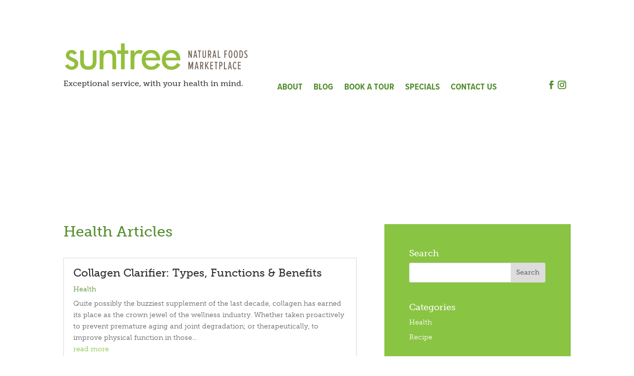

--- FILE ---
content_type: text/css
request_url: https://www.suntreefoods.ca/wp-content/et-cache/1087/et-core-unified-cpt-1087-17681515851202.min.css
body_size: 330
content:
.et_pb_image_0_tb_header{text-align:left;margin-left:0}.et_pb_image_0_tb_header .et_pb_image_wrap img{width:auto}.et_pb_text_0_tb_header.et_pb_text{color:#3d3935!important}.et_pb_text_0_tb_header{line-height:1em;font-size:16px;line-height:1em;margin-top:-25px!important;font-family:museo-slab,serif;font-weight:400;font-style:normal}.et_pb_menu_0_tb_header.et_pb_menu ul li a{font-size:18px;color:#558e30!important}.et_pb_menu_0_tb_header.et_pb_menu{background-color:#ffffff;font-family:proxima-nova-condensed,sans-serif;font-weight:700;font-style:normal}.et_pb_menu_0_tb_header{margin-top:85px!important}.et_pb_menu_0_tb_header.et_pb_menu ul li.current-menu-item a{color:#558e30!important}.et_pb_menu_0_tb_header.et_pb_menu .nav li ul{background-color:#ffffff!important}.et_pb_menu_0_tb_header.et_pb_menu .et_mobile_menu,.et_pb_menu_0_tb_header.et_pb_menu .et_mobile_menu ul{background-color:#ffffff!important}.et_pb_menu_0_tb_header .et_pb_menu_inner_container>.et_pb_menu__logo-wrap .et_pb_menu__logo,.et_pb_menu_0_tb_header .et_pb_menu__logo-slot{width:auto;max-width:100%}.et_pb_menu_0_tb_header .et_pb_menu_inner_container>.et_pb_menu__logo-wrap .et_pb_menu__logo img,.et_pb_menu_0_tb_header .et_pb_menu__logo-slot .et_pb_menu__logo-wrap img{height:auto;max-height:none}.et_pb_menu_0_tb_header .mobile_nav .mobile_menu_bar:before{color:#89c443}.et_pb_social_media_follow_0_tb_header li.et_pb_social_icon a.icon:before{color:#89c443}.et_pb_menu_0_tb_header .et_pb_menu__icon.et_pb_menu__search-button,.et_pb_menu_0_tb_header .et_pb_menu__icon.et_pb_menu__close-search-button{color:#7EBEC5}.et_pb_menu_0_tb_header .et_pb_menu__icon.et_pb_menu__cart-button{color:#7EBEC5}.et_pb_social_media_follow .et_pb_social_media_follow_network_0_tb_header.et_pb_social_icon .icon:before{color:#558e30}.et_pb_social_media_follow .et_pb_social_media_follow_network_1_tb_header.et_pb_social_icon .icon:before{color:#558e30}.et_pb_social_media_follow .et_pb_social_media_follow_network_0_tb_header .icon:before{font-size:17px;line-height:34px;height:34px;width:34px}.et_pb_social_media_follow .et_pb_social_media_follow_network_1_tb_header .icon:before{font-size:17px;line-height:34px;height:34px;width:34px}.et_pb_social_media_follow .et_pb_social_media_follow_network_0_tb_header .icon{height:34px;width:34px}.et_pb_social_media_follow .et_pb_social_media_follow_network_1_tb_header .icon{height:34px;width:34px}ul.et_pb_social_media_follow_0_tb_header{margin-top:-65px!important}.et_pb_social_media_follow_network_0_tb_header{margin-right:-21px!important}@media only screen and (max-width:980px){ul.et_pb_social_media_follow_0_tb_header{margin-top:-133px!important}}@media only screen and (max-width:767px){ul.et_pb_social_media_follow_0_tb_header{margin-top:-133px!important}}

--- FILE ---
content_type: text/css
request_url: https://www.suntreefoods.ca/wp-content/et-cache/1088/et-core-unified-cpt-1088-17681515851202.min.css
body_size: -9
content:
.et_pb_text_0_tb_body.et_pb_text{color:#558E30!important}.et_pb_text_0_tb_body h1{color:#558E30!important}.et_pb_blog_0_tb_body .et_pb_post .post-meta,.et_pb_blog_0_tb_body .et_pb_post .post-meta a,#left-area .et_pb_blog_0_tb_body .et_pb_post .post-meta,#left-area .et_pb_blog_0_tb_body .et_pb_post .post-meta a{color:#558E30!important}.et_pb_text_0_tb_body{font-family:museo-slab,serif;font-weight:300;font-style:normal}.et_pb_blog_0_tb_body{font-family:museo-slab,serif;font-weight:300;font-style:normal}.et_pb_blog_0_tb_body .et_pb_post div.post-content a.more-link{color:#89C443!important}.et_pb_sidebar_0_tb_body.et_pb_widget_area{background-color:#89C443;font-family:museo-slab,serif;font-weight:300;font-style:normal}.et_pb_sidebar_0_tb_body{padding-top:50px;padding-right:50px;padding-bottom:50px;padding-left:50px}

--- FILE ---
content_type: text/css
request_url: https://www.suntreefoods.ca/wp-content/et-cache/1089/et-core-unified-cpt-1089-17681515851202.min.css
body_size: 1034
content:
.et_pb_section_1_tb_footer.et_pb_section{background-color:#558e30!important}.et_pb_row_inner_0_tb_footer.et_pb_row_inner{padding-top:74px!important}.et_pb_column .et_pb_row_inner_0_tb_footer{padding-top:74px}.et_pb_text_0_tb_footer.et_pb_text{color:#FFFFFF!important}.et_pb_text_1_tb_footer.et_pb_text{color:#FFFFFF!important}.et_pb_text_1_tb_footer.et_pb_text a{color:#FFFFFF!important}.et_pb_text_2_tb_footer.et_pb_text{color:#FFFFFF!important}.et_pb_signup_0_tb_footer.et_pb_subscribe .et_pb_newsletter_form .et_pb_newsletter_result h2{color:#FFFFFF!important}.et_pb_signup_1_tb_footer.et_pb_subscribe .et_pb_newsletter_form .et_pb_newsletter_result h2{color:#FFFFFF!important}.et_pb_text_3_tb_footer.et_pb_text{color:#FFFFFF!important}.et_pb_text_4_tb_footer.et_pb_text{color:#FFFFFF!important}.et_pb_text_4_tb_footer.et_pb_text a{color:#FFFFFF!important}.et_pb_text_0_tb_footer{font-size:30px;padding-bottom:10px!important;font-family:proxima-nova-condensed,sans-serif;font-weight:700;font-style:normal}.et_pb_text_3_tb_footer{font-size:30px;padding-bottom:10px!important;font-family:proxima-nova-condensed,sans-serif;font-weight:700;font-style:normal}.et_pb_text_1_tb_footer{line-height:1.2em;font-size:15px;line-height:1.2em;font-family:museo-slab,serif;font-weight:300;font-style:normal}.et_pb_text_4_tb_footer{line-height:1.2em;font-size:15px;line-height:1.2em;font-family:museo-slab,serif;font-weight:300;font-style:normal}.et_pb_image_0_tb_footer{padding-top:34px;width:100%;text-align:left;margin-left:0}.et_pb_image_0_tb_footer .et_pb_image_wrap img{width:auto}.et_pb_image_1_tb_footer .et_pb_image_wrap img{width:auto}.et_pb_text_2_tb_footer{line-height:1.2em;line-height:1.2em;font-family:museo-slab,serif;font-weight:300;font-style:normal}.et_pb_social_media_follow .et_pb_social_media_follow_network_0_tb_footer.et_pb_social_icon .icon:before{color:#FFFFFF}.et_pb_social_media_follow .et_pb_social_media_follow_network_1_tb_footer.et_pb_social_icon .icon:before{color:#FFFFFF}.et_pb_social_media_follow .et_pb_social_media_follow_network_2_tb_footer.et_pb_social_icon .icon:before{color:#FFFFFF}.et_pb_social_media_follow .et_pb_social_media_follow_network_3_tb_footer.et_pb_social_icon .icon:before{color:#FFFFFF}.et_pb_social_media_follow .et_pb_social_media_follow_network_0_tb_footer .icon:before{font-size:20px;line-height:40px;height:40px;width:40px}.et_pb_social_media_follow .et_pb_social_media_follow_network_1_tb_footer .icon:before{font-size:20px;line-height:40px;height:40px;width:40px}.et_pb_social_media_follow .et_pb_social_media_follow_network_0_tb_footer .icon{height:40px;width:40px}.et_pb_social_media_follow .et_pb_social_media_follow_network_1_tb_footer .icon{height:40px;width:40px}ul.et_pb_social_media_follow_0_tb_footer{margin-top:-50px!important;margin-left:-8px!important}.et_pb_social_media_follow_0_tb_footer li.et_pb_social_icon a.icon:before{color:#89c443}.et_pb_social_media_follow_1_tb_footer li.et_pb_social_icon a.icon:before{color:#89c443}.et_pb_signup_0_tb_footer.et_pb_subscribe .et_pb_newsletter_description h2,.et_pb_signup_0_tb_footer.et_pb_subscribe .et_pb_newsletter_description h1.et_pb_module_header,.et_pb_signup_0_tb_footer.et_pb_subscribe .et_pb_newsletter_description h3.et_pb_module_header,.et_pb_signup_0_tb_footer.et_pb_subscribe .et_pb_newsletter_description h4.et_pb_module_header,.et_pb_signup_0_tb_footer.et_pb_subscribe .et_pb_newsletter_description h5.et_pb_module_header,.et_pb_signup_0_tb_footer.et_pb_subscribe .et_pb_newsletter_description h6.et_pb_module_header{font-size:32px!important}.et_pb_signup_1_tb_footer.et_pb_subscribe .et_pb_newsletter_description h2,.et_pb_signup_1_tb_footer.et_pb_subscribe .et_pb_newsletter_description h1.et_pb_module_header,.et_pb_signup_1_tb_footer.et_pb_subscribe .et_pb_newsletter_description h3.et_pb_module_header,.et_pb_signup_1_tb_footer.et_pb_subscribe .et_pb_newsletter_description h4.et_pb_module_header,.et_pb_signup_1_tb_footer.et_pb_subscribe .et_pb_newsletter_description h5.et_pb_module_header,.et_pb_signup_1_tb_footer.et_pb_subscribe .et_pb_newsletter_description h6.et_pb_module_header{font-size:32px!important}.et_pb_signup_0_tb_footer.et_pb_subscribe p{line-height:1em}.et_pb_signup_0_tb_footer.et_pb_contact_field .et_pb_contact_field_options_title{line-height:1em}.et_pb_signup_0_tb_footer.et_pb_subscribe .et_pb_newsletter_form .input{line-height:1em}.et_pb_signup_0_tb_footer.et_pb_subscribe .et_pb_newsletter_form .input::-webkit-input-placeholder{line-height:1em}.et_pb_signup_0_tb_footer.et_pb_subscribe .et_pb_newsletter_form .input::-moz-placeholder{line-height:1em}.et_pb_signup_0_tb_footer.et_pb_subscribe .et_pb_newsletter_form .input:-ms-input-placeholder{line-height:1em}.et_pb_signup_0_tb_footer.et_pb_subscribe .et_pb_newsletter_form .input[type=checkbox]+label{line-height:1em}.et_pb_signup_0_tb_footer.et_pb_subscribe .et_pb_newsletter_form .input[type=radio]+label{line-height:1em}.et_pb_signup_1_tb_footer.et_pb_subscribe p{line-height:1em}.et_pb_signup_1_tb_footer.et_pb_contact_field .et_pb_contact_field_options_title{line-height:1em}.et_pb_signup_1_tb_footer.et_pb_subscribe .et_pb_newsletter_form .input{line-height:1em}.et_pb_signup_1_tb_footer.et_pb_subscribe .et_pb_newsletter_form .input::-webkit-input-placeholder{line-height:1em}.et_pb_signup_1_tb_footer.et_pb_subscribe .et_pb_newsletter_form .input::-moz-placeholder{line-height:1em}.et_pb_signup_1_tb_footer.et_pb_subscribe .et_pb_newsletter_form .input:-ms-input-placeholder{line-height:1em}.et_pb_signup_1_tb_footer.et_pb_subscribe .et_pb_newsletter_form .input[type=checkbox]+label{line-height:1em}.et_pb_signup_1_tb_footer.et_pb_subscribe .et_pb_newsletter_form .input[type=radio]+label{line-height:1em}.et_pb_signup_0_tb_footer.et_pb_subscribe .et_pb_newsletter_description,.et_pb_signup_0_tb_footer.et_pb_subscribe .et_pb_newsletter_form{font-size:30px;color:#FFFFFF!important;line-height:1em;text-align:left}.et_pb_signup_1_tb_footer.et_pb_subscribe .et_pb_newsletter_description,.et_pb_signup_1_tb_footer.et_pb_subscribe .et_pb_newsletter_form{font-size:30px;color:#FFFFFF!important;line-height:1em;text-align:left}.et_pb_signup_0_tb_footer .et_pb_newsletter_form p input[type="text"],.et_pb_signup_0_tb_footer .et_pb_newsletter_form p textarea,.et_pb_signup_0_tb_footer .et_pb_newsletter_form p select,.et_pb_signup_0_tb_footer .et_pb_newsletter_form p .input[type="radio"]+label i,.et_pb_signup_0_tb_footer .et_pb_newsletter_form p .input[type="checkbox"]+label i{border-radius:0px 0px 0px 0px;overflow:hidden}.et_pb_signup_1_tb_footer .et_pb_newsletter_form p input[type="text"],.et_pb_signup_1_tb_footer .et_pb_newsletter_form p textarea,.et_pb_signup_1_tb_footer .et_pb_newsletter_form p select,.et_pb_signup_1_tb_footer .et_pb_newsletter_form p .input[type="radio"]+label i,.et_pb_signup_1_tb_footer .et_pb_newsletter_form p .input[type="checkbox"]+label i{border-radius:0px 0px 0px 0px;overflow:hidden}.et_pb_signup_0_tb_footer.et_pb_subscribe{padding-top:0px!important;padding-right:63px!important;padding-bottom:0px!important;font-family:proxima-nova-condensed,sans-serif;font-weight:700;font-style:normal}.et_pb_signup_1_tb_footer.et_pb_subscribe{padding-top:0px!important;padding-right:63px!important;padding-bottom:0px!important;font-family:proxima-nova-condensed,sans-serif;font-weight:700;font-style:normal}.et_pb_signup_0_tb_footer{width:69%}body #page-container .et_pb_section .et_pb_signup_0_tb_footer.et_pb_subscribe .et_pb_newsletter_button.et_pb_button{border-width:2px!important;border-radius:2px}body #page-container .et_pb_section .et_pb_signup_1_tb_footer.et_pb_subscribe .et_pb_newsletter_button.et_pb_button{border-width:2px!important;border-radius:2px}body #page-container .et_pb_section .et_pb_signup_0_tb_footer.et_pb_subscribe .et_pb_newsletter_button.et_pb_button:hover:after{margin-left:.3em;left:auto;margin-left:.3em;opacity:1}body #page-container .et_pb_section .et_pb_signup_1_tb_footer.et_pb_subscribe .et_pb_newsletter_button.et_pb_button:hover:after{margin-left:.3em;left:auto;margin-left:.3em;opacity:1}body #page-container .et_pb_section .et_pb_signup_0_tb_footer.et_pb_subscribe .et_pb_newsletter_button.et_pb_button:after{line-height:inherit;font-size:inherit!important;margin-left:-1em;left:auto}body #page-container .et_pb_section .et_pb_signup_1_tb_footer.et_pb_subscribe .et_pb_newsletter_button.et_pb_button:after{line-height:inherit;font-size:inherit!important;margin-left:-1em;left:auto}.et_pb_signup_0_tb_footer .et_pb_newsletter_form p input[type="text"],.et_pb_signup_0_tb_footer .et_pb_newsletter_form p textarea,.et_pb_signup_0_tb_footer .et_pb_newsletter_form p select,.et_pb_signup_0_tb_footer .et_pb_newsletter_form p .input[type="checkbox"]+label i,.et_pb_signup_0_tb_footer .et_pb_newsletter_form p .input[type="radio"]+label i{background-color:rgba(255,255,255,0.62)}.et_pb_signup_1_tb_footer .et_pb_newsletter_form p input[type="text"],.et_pb_signup_1_tb_footer .et_pb_newsletter_form p textarea,.et_pb_signup_1_tb_footer .et_pb_newsletter_form p select,.et_pb_signup_1_tb_footer .et_pb_newsletter_form p .input[type="checkbox"]+label i,.et_pb_signup_1_tb_footer .et_pb_newsletter_form p .input[type="radio"]+label i{background-color:rgba(255,255,255,0.62)}.et_pb_section_3_tb_footer.et_pb_section{background-color:#558E30!important}.et_pb_signup_1_tb_footer{width:100%}.et_pb_image_1_tb_footer{width:100%;text-align:left;margin-left:0}.et_pb_social_media_follow .et_pb_social_media_follow_network_2_tb_footer .icon:before{font-size:25px;line-height:50px;height:50px;width:50px}.et_pb_social_media_follow .et_pb_social_media_follow_network_3_tb_footer .icon:before{font-size:25px;line-height:50px;height:50px;width:50px}.et_pb_social_media_follow .et_pb_social_media_follow_network_2_tb_footer .icon{height:50px;width:50px}.et_pb_social_media_follow .et_pb_social_media_follow_network_3_tb_footer .icon{height:50px;width:50px}.et_pb_column_inner_1_tb_footer{padding-top:100px}.et_pb_social_media_follow_network_0_tb_footer{margin-right:-21px!important}.et_pb_social_media_follow_network_2_tb_footer{margin-right:-21px!important}.et_pb_section_0_tb_footer>.et_pb_row{max-width:2056px;margin-left:auto!important;margin-right:auto!important}.et_pb_section_0_tb_footer.et_section_specialty>.et_pb_row{max-width:2056px;margin-left:auto!important;margin-right:auto!important}.et_pb_section_1_tb_footer>.et_pb_row{max-width:2056px;margin-left:auto!important;margin-right:auto!important}.et_pb_section_1_tb_footer.et_section_specialty>.et_pb_row{max-width:2056px;margin-left:auto!important;margin-right:auto!important}.et_pb_signup_0_tb_footer.et_pb_module{margin-left:auto!important;margin-right:0px!important}.et_pb_signup_1_tb_footer.et_pb_module{margin-left:auto!important;margin-right:auto!important}@media only screen and (min-width:981px){.et_pb_section_2_tb_footer{display:none!important}.et_pb_section_3_tb_footer{display:none!important}.et_pb_signup_1_tb_footer{display:none!important}.et_pb_row_1_tb_footer{display:none!important}.et_pb_social_media_follow_1_tb_footer{display:none!important}}@media only screen and (max-width:980px){ul.et_pb_social_media_follow_0_tb_footer{margin-top:-133px!important}.et_pb_signup_0_tb_footer.et_pb_subscribe{padding-top:55px!important;padding-bottom:55px!important}.et_pb_signup_1_tb_footer.et_pb_subscribe{padding-top:55px!important;padding-bottom:55px!important}body #page-container .et_pb_section .et_pb_signup_0_tb_footer.et_pb_subscribe .et_pb_newsletter_button.et_pb_button:after{line-height:inherit;font-size:inherit!important;margin-left:-1em;left:auto;display:inline-block;opacity:0;content:attr(data-icon);font-family:"ETmodules"!important}body #page-container .et_pb_section .et_pb_signup_1_tb_footer.et_pb_subscribe .et_pb_newsletter_button.et_pb_button:after{line-height:inherit;font-size:inherit!important;margin-left:-1em;left:auto;display:inline-block;opacity:0;content:attr(data-icon);font-family:"ETmodules"!important}body #page-container .et_pb_section .et_pb_signup_0_tb_footer.et_pb_subscribe .et_pb_newsletter_button.et_pb_button:before{display:none}body #page-container .et_pb_section .et_pb_signup_1_tb_footer.et_pb_subscribe .et_pb_newsletter_button.et_pb_button:before{display:none}body #page-container .et_pb_section .et_pb_signup_0_tb_footer.et_pb_subscribe .et_pb_newsletter_button.et_pb_button:hover:after{margin-left:.3em;left:auto;margin-left:.3em;opacity:1}body #page-container .et_pb_section .et_pb_signup_1_tb_footer.et_pb_subscribe .et_pb_newsletter_button.et_pb_button:hover:after{margin-left:.3em;left:auto;margin-left:.3em;opacity:1}}@media only screen and (min-width:768px) and (max-width:980px){.et_pb_section_0_tb_footer{display:none!important}.et_pb_section_1_tb_footer{display:none!important}.et_pb_social_media_follow_0_tb_footer{display:none!important}}@media only screen and (max-width:767px){.et_pb_section_0_tb_footer{display:none!important}.et_pb_section_1_tb_footer{display:none!important}.et_pb_social_media_follow_0_tb_footer{display:none!important}.et_pb_text_0_tb_footer{font-size:45px}.et_pb_text_3_tb_footer{font-size:45px}ul.et_pb_social_media_follow_0_tb_footer{margin-top:-133px!important}.et_pb_signup_0_tb_footer.et_pb_subscribe{padding-top:25px!important;padding-bottom:75px!important}.et_pb_signup_1_tb_footer.et_pb_subscribe{padding-top:25px!important;padding-bottom:75px!important}body #page-container .et_pb_section .et_pb_signup_0_tb_footer.et_pb_subscribe .et_pb_newsletter_button.et_pb_button:after{line-height:inherit;font-size:inherit!important;margin-left:-1em;left:auto;display:inline-block;opacity:0;content:attr(data-icon);font-family:"ETmodules"!important}body #page-container .et_pb_section .et_pb_signup_1_tb_footer.et_pb_subscribe .et_pb_newsletter_button.et_pb_button:after{line-height:inherit;font-size:inherit!important;margin-left:-1em;left:auto;display:inline-block;opacity:0;content:attr(data-icon);font-family:"ETmodules"!important}body #page-container .et_pb_section .et_pb_signup_0_tb_footer.et_pb_subscribe .et_pb_newsletter_button.et_pb_button:before{display:none}body #page-container .et_pb_section .et_pb_signup_1_tb_footer.et_pb_subscribe .et_pb_newsletter_button.et_pb_button:before{display:none}body #page-container .et_pb_section .et_pb_signup_0_tb_footer.et_pb_subscribe .et_pb_newsletter_button.et_pb_button:hover:after{margin-left:.3em;left:auto;margin-left:.3em;opacity:1}body #page-container .et_pb_section .et_pb_signup_1_tb_footer.et_pb_subscribe .et_pb_newsletter_button.et_pb_button:hover:after{margin-left:.3em;left:auto;margin-left:.3em;opacity:1}ul.et_pb_social_media_follow_1_tb_footer{margin-left:-10px!important}}